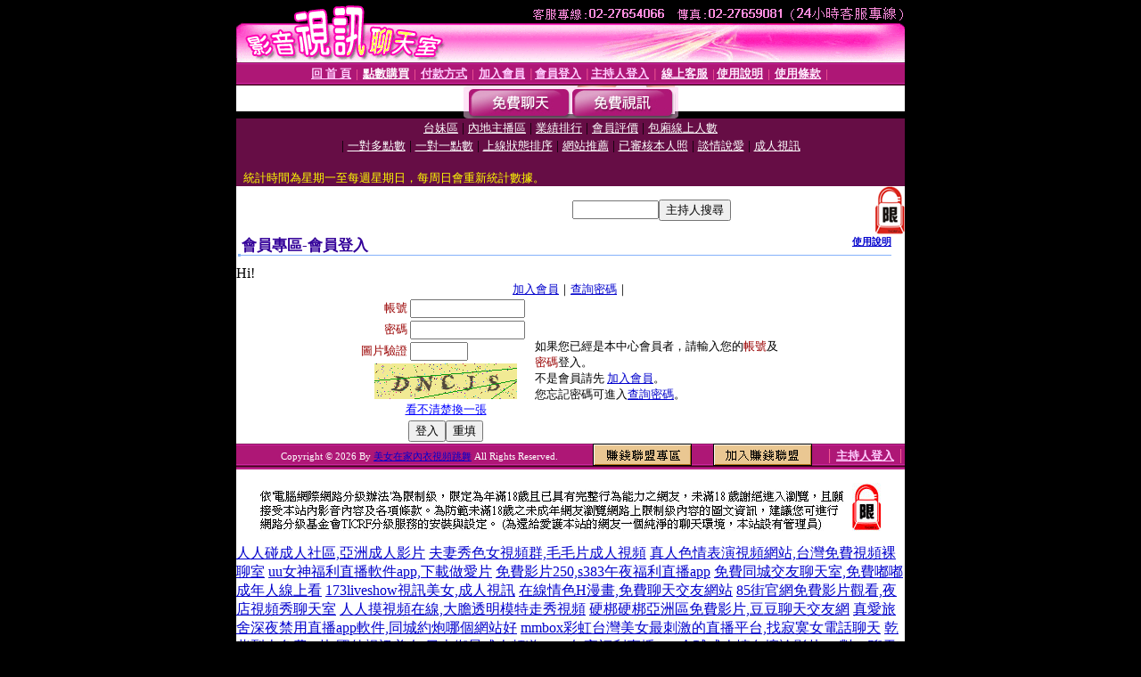

--- FILE ---
content_type: text/html; charset=Big5
request_url: http://1437014.mat892.com/V4/?AID=192344&FID=1437014&WEBID=AVSHOW
body_size: 396
content:
<script>alert('請先登入會員才能進入主播包廂')</script><script>location.href = '/index.phtml?PUT=up_logon&FID=1437014';</script><form method='POST' action='https://tk625.com/GO/' name='forms' id='SSLforms'>
<input type='hidden' name='CONNECT_ID' value=''>
<input type='hidden' name='FID' value='1437014'>
<input type='hidden' name='SID' value='q1p52btko5pn409h3jq5un27n644nrrc'>
<input type='hidden' name='AID' value='192344'>
<input type='hidden' name='LTYPE' value='U'>
<input type='hidden' name='WURL' value='http://1437014.mat892.com'>
</FORM><script Language='JavaScript'>document.getElementById('SSLforms').submit();self.window.focus();</script>

--- FILE ---
content_type: text/html; charset=Big5
request_url: http://1437014.mat892.com/index.phtml?PUT=up_logon&FID=1437014
body_size: 9701
content:
<html><head><title>美女在家內衣視頻跳舞 - 會員登入</title><meta http-equiv="PICS-Label" content='(PICS-1.1 "http://www.ticrf.org.tw/chinese/html/06-rating-v11.htm" l gen true for "http://1437014.mat892.com" r (s 3 l 3 v 3 o 0))'><meta http-equiv=content-type content="text/html; charset=big5">
<meta name='robots' content='all'>
<meta name="Keywords" content="">
<meta name="description" content="">

<style type="text/css"><!--
.text {
	font-size: 12px;
	line-height: 15px;
	color: #000000;
	text-decoration: none;
}

.link {
	font-size: 12px;
	line-height: 15px;
	color: #000000;
	text-decoration: underline;
}

.link_menu {
	font-size: 15px;
	line-height: 24px;
	text-decoration: underline;
}

.SS {font-size: 10px;line-height: 14px;}
.S {font-size: 11px;line-height: 16px;}
.M {font-size: 13px;line-height: 18px;}
.L {font-size: 15px;line-height: 20px;}
.LL {font-size: 17px;line-height: 22px;}
.avshow_link{display:none;}
.t01 {
	font-family: "新細明體";
	font-size: 12px;
	color: #FFFFFF;
}
.t02 {
	font-family: "新細明體";
	font-size: 12px;
	line-height: 14px;
	color: #666666;
	text-decoration: underline;
}
.AC2 {
        font-family: "新細明體";
        font-size: 12px;
        line-height: 18px;
        color: #AAAAAA;
        text-decoration: none;
}

.t03 {
	font-family: "新細明體";
	font-size: 12px;
	line-height: 18px;
	color: #000000;
}
.t04 {
	font-family: "新細明體";
	font-size: 12px;
	color: #FF0066;
}
.t05 {
	font-family: "新細明體";
	font-size: 12px;
	color: #000000;
}
.t06 {
	font-family: "新細明體";
	font-size: 12px;
	color: #FFFFFF;
}
.text1{
	font-family: "新細明體";
	font-size: 12px;
	color: #666666;
}
.text2{
	font-family: "新細明體";
	font-size: 15px;
	color: #990033;
}
.text3{
	font-family: "新細明體";
	font-size: 15px;
	color: #000066;
}
.text4{
	font-family: "新細明體";
	font-size: 12px;
	color: #FF6600;
}
.text5 {
	font-family: "新細明體";
	font-size: 15px;
	color: #000000;
}
.text6 {
	font-family: "新細明體";
	font-size: 12px;
	color: #FF6600;
}
.text7 {
	font-family: "新細明體";
	font-size: 15px;
	color: #FFFFFF;
	font-weight: bold;
}

--></style>
<script src='Scripts/AC_RunActiveContent.js' type='text/javascript'></script>
<script language="JavaScript" type="text/JavaScript">
function CHAT_GO(AID,FORMNAME){
document.form1_GO.AID.value=AID;
document.form1_GO.ROOM.value=AID;
document.form1_GO.MID.value=10000;
if(FORMNAME.uname.value=="" || FORMNAME.uname.value.indexOf("請輸入")!=-1)    {
  alert("請輸入暱稱");
  FORMNAME.uname.focus();
}else{
  var AWidth = screen.width-20;
  var AHeight = screen.height-80;
  if( document.all || document.layers ){
  utchat10000=window.open("","utchat10000","width="+AWidth+",height="+AHeight+",resizable=yes,toolbar=no,location=no,directories=no,status=no,menubar=no,copyhistory=no,top=0,left=0");
  }else{
  utchat10000=window.open("","utchat10000","width="+AWidth+",height="+AHeight+",resizable=yes,toolbar=no,location=no,directories=no,status=no,menubar=no,copyhistory=no,top=0,left=0");
  }
  document.form1_GO.uname.value=FORMNAME.uname.value;
  document.form1_GO.sex.value=FORMNAME.sex.value;
  document.form1_GO.submit();
}
}


function CHAT_GO123(AID){
  document.form1_GO.AID.value=AID;
  document.form1_GO.ROOM.value=AID;
  document.form1_GO.MID.value=10000;
  if(document.form1_GO.uname.value=="")    {
    alert("請輸入暱稱");
  }else{
    var AWidth = screen.width-20;
    var AHeight = screen.height-80;
    if( document.all || document.layers ){
    utchat10000=window.open("","utchat10000","width="+AWidth+",height="+AHeight+",resizable=yes,toolbar=no,location=no,directories=no,status=no,menubar=no,copyhistory=no,top=0,left=0");
    }else{
    utchat10000=window.open("","utchat10000","width="+AWidth+",height="+AHeight+",resizable=yes,toolbar=no,location=no,directories=no,status=no,menubar=no,copyhistory=no,top=0,left=0");
    }
    document.form1_GO.submit();
  }
}

function MM_swapImgRestore() { //v3.0
  var i,x,a=document.MM_sr; for(i=0;a&&i<a.length&&(x=a[i])&&x.oSrc;i++) x.src=x.oSrc;
}

function MM_preloadImages() { //v3.0
  var d=document; if(d.images){ if(!d.MM_p) d.MM_p=new Array();
    var i,j=d.MM_p.length,a=MM_preloadImages.arguments; for(i=0; i<a.length; i++)
    if (a[i].indexOf("#")!=0){ d.MM_p[j]=new Image; d.MM_p[j++].src=a[i];}}
}

function MM_findObj(n, d) { //v4.01
  var p,i,x;  if(!d) d=document; if((p=n.indexOf("?"))>0&&parent.frames.length) {
    d=parent.frames[n.substring(p+1)].document; n=n.substring(0,p);}
  if(!(x=d[n])&&d.all) x=d.all[n]; for (i=0;!x&&i<d.forms.length;i++) x=d.forms[i][n];
  for(i=0;!x&&d.layers&&i<d.layers.length;i++) x=MM_findObj(n,d.layers[i].document);
  if(!x && d.getElementById) x=d.getElementById(n); return x;
}

function MM_swapImage() { //v3.0
  var i,j=0,x,a=MM_swapImage.arguments; document.MM_sr=new Array; for(i=0;i<(a.length-2);i+=3)
   if ((x=MM_findObj(a[i]))!=null){document.MM_sr[j++]=x; if(!x.oSrc) x.oSrc=x.src; x.src=a[i+2];}
}


 function aa() {
   if (window.event.ctrlKey)
       {
     window.event.returnValue = false;
         return false;
       }
 }
 function bb() {
   window.event.returnValue = false;
 }
function MM_openBrWindow(theURL,winName,features) { //v2.0
 window.open(theURL,winName,features);
}


//-->
</script>

</head>
<body bgcolor=#000000 text=#000000 link=#0000CC vlink=#3987C6 topMargin=0 marginheight=0 marginwidth=0>
<table width='750' border='0' cellpadding='0' cellspacing='0' bgcolor='#FFFFFF' ALIGN=CENTER><tr><td width='750' align='left' valign='top' bgcolor='#000000'><IMG SRC='/img/top.gif' WIDTH='750' height='70'></td></tr></table><table width='750' border='0' cellpadding='0' cellspacing='0' bgcolor='#FFFFFF' ALIGN=CENTER><tr><td><table width='750' height='26' border='0' cellpadding='0' cellspacing='0' background='img/line-01.gif'><tr> <td><div align='center'> <p><a href='./index.phtml?FID=1437014'><font color='#FFCCFF' CLASS='M'><strong>回 首 頁</strong></font></a><font color='#FF6699' CLASS='SS'> │ </font><font CLASS='M'><strong> <a href='/PAY1/?UID=&FID=1437014' TARGET='_blank'><font color='#FFFCFF'>點數購買</font></a></strong></font><font color='#FF6699' CLASS='SS'> │ </font><font CLASS='M'><strong><a href='./index.phtml?PUT=pay_doc1&FID=1437014'><font color='#FFCCFF'>付款方式</font></a></strong></font><font color='#FF6699' CLASS='SS'> │ </font><font CLASS='M'><strong><a href='./index.phtml?PUT=up_reg&s=1&FID=1437014'><font color='#FFCCFF'>加入會員</font></a></strong></font><font color='#FF6699' CLASS='S'> │</font><font CLASS='M'><strong><a href='./index.phtml?PUT=up_logon&FID=1437014'><font color='#FFCCFF'>會員登入</font></a> </strong></font><font color='#FF6699' CLASS='S'>│</font><font CLASS='M'><strong><a href='./index.phtml?PUT=a_logon&FID=1437014'><font color='#FFCCFF'>主持人登入</font></a></strong></font><font color='#FF6699' CLASS='S'> │ </font><font CLASS='M'><strong><a href='./index.phtml?PUT=mailbox&FID=1437014'><font color='#FFECFF'>線上客服</font></a></strong></font><font color='#FF6699' CLASS='SS'> │</font><font CLASS='M'><strong><a href='./index.phtml?PUT=faq&FID=1437014'><font color='#FFECFF'>使用說明</font></a></strong></font><font color='#FF6699' CLASS='SS'> │</font><font CLASS='M'> <strong><a href='./index.phtml?PUT=tos&FID=1437014'><font color='#FFECFF'>使用條款</font></a></strong></font><font color='#FF6699' CLASS='SS'> │</font></div></td></tr></table></td></tr></table>
<table width='750' border='0' align='center' cellpadding='0' cellspacing='0' bgcolor='#FFFFFF'>
 <tr>
<td height='37' background='images2/bnt-bg.jpg' ALIGN='CENTER'><table border='0' cellspacing='0' cellpadding='0'>
 <tr>
<td><img src='images2/bnt-bg02.jpg' width='6' height='37' BORDER=0></td><td><A href='./index.phtml?CHANNEL=R51&FID=1437014'><img src='images2/bnt-a1.jpg' width='116' height='37' BORDER=0></A></td>
<td><A href='./index.phtml?CHANNEL=R52&FID=1437014'><img src='images2/but-a2.jpg' width='116' height='37' BORDER=0></A></td>
<!--td width='17%'><A href='./index.phtml?CHANNEL=R55&FID=1437014'><img src='images2/but-a3.jpg' width='115' height='37' BORDER=0></A></td-->
<!--td><A href='./index.phtml?CHANNEL=R53&FID=1437014'><img src='images2/but-a4.jpg' width='114' height='37' BORDER=0></A></td-->
<!--td><A href='./index.phtml?CHANNEL=R54&FID=1437014'><img src='images2/but-a6.jpg' width='130' height='37' BORDER=0></A></td--><td><img src='images2/but-bg03.jpg' width='5' height='37' BORDER=0></td></tr>
</table></td>
 </tr>
</table><table width='750' border='0' align='center' cellpadding='0' cellspacing='0' bgcolor='#FFFFFF'><tr><td height='65' bgcolor='#660D45' ALIGN=CENTER CLASS=L VALIGN=TOP><A href='./index.phtml?PUT=A_SORT&CHANNEL=&SORT=TW&FID=1437014'><FONT COLOR=FFFFFF class='M'>台妹區</A></FONT> | <A href='./index.phtml?PUT=A_SORT&CHANNEL=&SORT=CN&FID=1437014'><FONT COLOR=FFFFFF class='M'>內地主播區</A></FONT> | <A href='./index.phtml?PUT=A_SORT&CHANNEL=&SORT=N&FID=1437014'><FONT COLOR=FFFFFF class='M'>業績排行</A></FONT> | <A href='./index.phtml?PUT=A_SORT&CHANNEL=&SORT=VOTE&FID=1437014'><FONT COLOR=FFFFFF class='M'>會員評價</A></FONT> | <A href='./index.phtml?PUT=A_SORT&CHANNEL=&SORT=NUMBER&FID=1437014'><FONT COLOR=FFFFFF class='M'>包廂線上人數</A></FONT><BR> | <A href='./index.phtml?PUT=A_SORT&CHANNEL=&SORT=R6&FID=1437014'><FONT COLOR=FFFFFF class='M'>一對多點數</A></FONT> | <A href='./index.phtml?PUT=A_SORT&CHANNEL=&SORT=R7&FID=1437014'><FONT COLOR=FFFFFF class='M'>一對一點數</A></FONT> | <A href='./index.phtml?PUT=A_SORT&CHANNEL=&SORT=R4&FID=1437014'><FONT COLOR=FFFFFF class='M'>上線狀態排序</A></FONT> | <A href='./index.phtml?PUT=A_SORT&CHANNEL=&SORT=HOT&FID=1437014'><FONT COLOR=FFFFFF class='M'>網站推薦</A></FONT> | <A href='./index.phtml?PUT=A_SORT&CHANNEL=&SORT=R16R17&FID=1437014'><FONT COLOR=FFFFFF class='M'>已審核本人照</A></FONT> | <A href='./index.phtml?PUT=A_SORT&CHANNEL=&SORT=R40&FID=1437014'><FONT COLOR=FFFFFF class='M'>談情說愛</A></FONT> | <A href='./index.phtml?PUT=A_SORT&CHANNEL=&SORT=R41&FID=1437014'><FONT COLOR=FFFFFF class='M'>成人視訊</A></FONT><table cellpadding='0' cellspacing='0' WIDTH=98% ALIGN=CENTER CLASS=M><tr><td><FONT COLOR=AAFFEE><FONT COLOR=YELLOW><BR>統計時間為星期一至每週星期日，每周日會重新統計數據。</span></div></td></tr></table></td></tr></table><table width='750' border='0' cellspacing='0' cellpadding='0'  bgcolor='#FFFFFF' ALIGN=CENTER>
<tr><td width='377' rowspan='2'></td><td colspan='2' VALIGN=TOP><table border='0' cellpadding='0' cellspacing='0' WIDTH=100%><TR><TD ALIGN=CENTER><table height='23' border='0' cellpadding='0' cellspacing='0'><SCRIPT language='JavaScript'>
function CHECK_SEARCH_KEY(FORMNAME){
  var error;
  if (FORMNAME.KEY_STR.value.length<2){
    alert('您輸入的搜尋字串必需多於 2 字元!!');
    FORMNAME.KEY_STR.focus();
    return false;
  }
  return true;
}
</SCRIPT><form name='SEARCHFORM' action='./index.phtml' align=center method=POST onSubmit='return CHECK_SEARCH_KEY(SEARCHFORM);'>
<input type=hidden name='PUT' value='a_show'>
<input type=hidden name='FID' value='1437014'>
<tr> <td CLASS='M'> <div align='right'>
<input type='text' name='KEY_STR' size='10' VALUE=''>
</TD><TD>
<input type='SUBMIT' value='主持人搜尋' name='B2'></td></tr></FORM></table></div></td><td width='190'><!--A href='./index.phtml?PUT=pay_action&FID=1437014'><div align='center'><img src='images2/66.jpg' width='118' height='21' BORDER=0></A--></div><td align='center' VALIGN=TOP><IMG SRC='img/lock.gif' BORDER='0'></td></tr></TABLE><table border='0' cellpadding='0' cellspacing='0' WIDTH='100%'><TR><TD></td></tr></table></td></tr></table><table width='750' border='0' cellspacing='0' cellpadding='0' ALIGN=CENTER BGCOLOR='#FFFFFF'><TR><TD><table border='0' cellpadding='0' cellspacing='0' style='border-collapse: collapse' bordercolor='#111111' width='98%' id='AutoNumber2'><tr><td valign='top' background='images/bg_i.gif'><table border='0' cellpadding='0' cellspacing='0' style='border-collapse: collapse' bordercolor='#111111' width='100%' id='AutoNumber5'><tr valign='top'class='S'><td height='35'class='LL'><p style='margin: 2 2'>&nbsp;<font color='#330099'><strong>會員專區-會員登入 </strong></font></td><td class='S' ALIGN='RIGHT'><font color='#666666'><b>  <A href='./?FID=1437014&PUT=faq2' target=_blank>使用說明</A></b></font></td></tr></table></td></tr></table><TABLE WIDTH=750 BORDER=0 cellspacing='0' cellpadding='0' align='center'><TR><TD ALIGN=CENTER></TD></TR></TABLE><TABLE WIDTH=750 BORDER=0 cellspacing='0' cellpadding='0' align='center'><TR><TD ALIGN=CENTER></TD></TR></TABLE>Hi!<table width='480' border='0' cellpadding='0' cellspacing='0' align=center CLASS=M><SCRIPT language='JavaScript'>function check_input(FORMNAME){
  var error;
  if (FORMNAME.USERID.value==''){
    alert('請填寫正確帳號!!');
    FORMNAME.USERID.focus();
    return false;
  }
  if (FORMNAME.USER_PASSWORD.value==''){
    alert('請填寫正確密碼!!');
    FORMNAME.USER_PASSWORD.focus();
    return false;
  }

  if (FORMNAME.CHIMG.value==''){
    alert('請填寫正確[圖片驗證]圖片上為5碼字!!');
    FORMNAME.CHIMG.focus();
    return false;
  }
  if (FORMNAME.CHIMG.value.length!=5){
    alert('您輸入的圖片驗證共'+FORMNAME.CHIMG.value.length+'碼~圖片上為5碼字!!');
    FORMNAME.CHIMG.focus();
    return false;
  }

  if (FORMNAME.CHIMG.value.length!=5){
    alert('您輸入的圖片驗證共'+FORMNAME.CHIMG.value.length+'碼~圖片上為5碼字!!');
    FORMNAME.CHIMG.focus();
    return false;
  }

  return true;}</SCRIPT><form name='AcceptForm' action='./index.phtml' align=center method=POST onSubmit='return check_input(AcceptForm);' target='_top'><input name=done type=hidden value=''><input type=hidden name='PUT' value='up_logon'><input type=hidden name='AID' value=''><input type=hidden name='FID' value='1437014'><input type=hidden name='CONNECT_ID' value=''><input type=hidden name='FROM' value='up_logon'><input type=hidden name='TYPE' value='up_logon'><input type=hidden name='ACTIONTYPE' value=''><tr><td bgcolor='#FFFFFF' WIDTH=140 ALIGN=CENTER> <TR><TD COLSPAN='2' ALIGN=CENTER CLASS=M><a href='./index.phtml?PUT=up_reg&s=1'>加入會員</a>｜<a href='./index.phtml?PUT=up_password'>查詢密碼</a>｜</TD></TR><TR><TD WIDTH=200><table width='100%' border='0' align='center' cellpadding='1' cellspacing='1' CLASS='M'><tr><td ALIGN='RIGHT'><font color='#990000'>帳號</font></TD><TD><input type='text' name='USERID' size='14' maxlength='32' value=''></font></td></tr><tr><td ALIGN='RIGHT'><font color='#990000'>密碼</font></TD><TD><INPUT name='USER_PASSWORD' type='PASSWORD' size='14' maxlength='32'></font></td></tr><tr><td ALIGN='RIGHT'><font color='#990000'>圖片驗證</font></TD><TD><INPUT name='CHIMG' type='TEXT' size='6' maxlength='12'></TD></TR><TR><TD COLSPAN='2' ALIGN='CENTER'><A href='#' onclick="document.getElementById('IMGCHK').src='/chk.phtml?FID=1437014&t='+new Date().getTime()+'';"><IMG SRC='/chk.phtml?FID=1437014' border='0' width='160' height='40' align='absmiddle' ID='IMGCHK'></A></TD></TR><TR><TD COLSPAN='2' ALIGN='CENTER'><A href='#' onclick="document.getElementById('IMGCHK').src='/chk.phtml?FID=1437014&t='+new Date().getTime()+'';"><FONT COLOR='BLUE'>看不清楚換一張</FONT></A></font></td></tr></TD></TR><tr><td colspan='2' align='center'> <input type='submit' name='Submit' value='登入'><input type='reset' name='Submit2' value='重填'></div></td></tr></form></table></td><td BGCOLOR=FFFFFF>如果您已經是本中心會員者，請輸入您的<font color='#990000'>帳號</font>及<font color='#990000'>密碼</font>登入。<BR>不是會員請先 <a href='./index.phtml?PUT=up_reg&s=1'>加入會員</a>。<BR>您忘記密碼可進入<a href='./index.phtml?PUT=up_password'>查詢密碼</a>。 </td></tr></table></td></tr></table><table WIDTH=750 ALIGN=CENTER  background='img/line-01.gif' BGCOLOR=FFFFFF HEIGHT=26  border='0' cellpadding='0' cellspacing='0'><tr><td ALIGN=RIGHT CLASS='S'>
<FONT COLOR=FFFFFF CLASS=S>
Copyright &copy; 2026 By <a href='http://1437014.mat892.com'>美女在家內衣視頻跳舞</a> All Rights Reserved.</FONT>
</TD><TD>
<div align='right'><a href='./?PUT=aweb_logon&FID=1437014'
 onMouseOut="MM_swapImgRestore()"
 onMouseOver="MM_swapImage('Image8','','img/clm-2.gif',1)"><img src='img/clm.gif' name='Image8' width='111' height='25' hspace='0' border='0'></a>
　
<a href='./?PUT=aweb_reg&FID=1437014'
 onMouseOut="MM_swapImgRestore()"
 onMouseOver="MM_swapImage('Image9','','img/join-it2.gif',1)"><img src='img/join-it.gif' name='Image9' width='111' height='25' hspace='0' border='0'></a></TD><TD ALIGN=RIGHT><font color='#FF6699' CLASS='M'> │ </font><font CLASS='M'><strong><a href='/index.phtml?PUT=a_logon&FID=1437014'><font color='#FFCCFF'>主持人登入</font></a></strong></font><font color='#FF6699' CLASS='M'> │ </font></td></tr></table><table width='750' border='0' align='center' cellpadding='0' cellspacing='0' bgcolor='FFFFFF'><tr><td class='text'>&nbsp;</td></tr><tr><td><div align='center'><img src='images2/up.jpg' width='697' height='54'></div></td></tr><tr><td class='text'>&nbsp;</td></tr></td></tr></table><CENTER></TABLE><table width='750' border='0' align='center' cellpadding='0' cellspacing='0' bgcolor='FFFFFF'><tr><TD><a href=http://a151.yhg435.com/ target=_blank>人人碰成人社區,亞洲成人影片</a>
<a href=http://a152.yhg435.com/ target=_blank>夫妻秀色女視頻群,毛毛片成人視頻</a>
<a href=http://a153.yhg435.com/ target=_blank>真人色情表演視頻網站,台灣免費視頻裸聊室</a>
<a href=http://a154.yhg435.com/ target=_blank>uu女神福利直播軟件app,下載做愛片</a>
<a href=http://a155.yhg435.com/ target=_blank>免費影片250,s383午夜福利直播app</a>
<a href=http://a156.yhg435.com/ target=_blank>免費同城交友聊天室,免費嘟嘟成年人線上看</a>
<a href=http://a157.yhg435.com/ target=_blank>173liveshow視訊美女,成人視訊</a>
<a href=http://a158.yhg435.com/ target=_blank>在線情色H漫畫,免費聊天交友網站</a>
<a href=http://a159.yhg435.com/ target=_blank>85街官網免費影片觀看,夜店視頻秀聊天室</a>
<a href=http://a160.yhg435.com/ target=_blank>人人摸視頻在線,大膽透明模特走秀視頻</a>
<a href=http://a161.yhg435.com/ target=_blank>硬梆硬梆亞洲區免費影片,豆豆聊天交友網</a>
<a href=http://a162.yhg435.com/ target=_blank>真愛旅舍深夜禁用直播app軟件,同城約炮哪個網站好</a>
<a href=http://a163.yhg435.com/ target=_blank>mmbox彩虹台灣美女最刺激的直播平台,找寂寞女電話聊天</a>
<a href=http://a164.yhg435.com/ target=_blank>乾柴烈火免費A片,國外視訊美女</a>
<a href=http://a165.yhg435.com/ target=_blank>日本衛星成人頻道,s383午夜福利直播app</a>
<a href=http://a166.yhg435.com/ target=_blank>全球成人情色壇論影片,一對一聊天室</a>
<a href=http://a167.yhg435.com/ target=_blank>黑漁網襪,視訊玩美女人</a>
<a href=http://a168.yhg435.com/ target=_blank>模特兒,c字褲美女內衣秀視頻</a>
<a href=http://a169.yhg435.com/ target=_blank>冷宮直播小說,一對一視訊聊天</a>
<a href=http://a170.yhg435.com/ target=_blank>傻妹妺免費影片區,mmbox彩虹台灣網紅大秀平台app下載</a>
<a href=http://a171.yhg435.com/ target=_blank>暗黑視訊,9999av 影片</a>
<a href=http://a172.yhg435.com/ target=_blank>午夜開放聊天室,同城交友激情美女裸聊</a>
<a href=http://a173.yhg435.com/ target=_blank>香蕉tv免費頻道美女,eney伊莉論壇首頁網址</a>
<a href=http://a174.yhg435.com/ target=_blank>免費床友交友網,s383免費黃直播軟件下載</a>
<a href=http://a175.yhg435.com/ target=_blank>080視訊聊天室,293視頻聊天室最開放</a>
<a href=http://a176.yhg435.com/ target=_blank>女優美眉,洪爺的家</a>
<a href=http://a177.yhg435.com/ target=_blank>視訊聊天室破解,麗的小遊戲</a>
<a href=http://a178.yhg435.com/ target=_blank>裸體美女視頻無遮擋,美女在家內衣視頻跳舞</a>
<a href=http://a179.yhg435.com/ target=_blank>uu女神特別黃的直播app,小鴨影音 電影線上看 </a>
<a href=http://a180.yhg435.com/ target=_blank>露比成人,免費A片網站</a>
<a href=http://a181.yhg435.com/ target=_blank>正妹視訊,慾望都市視聊網站</a>
<a href=http://a182.yhg435.com/ target=_blank>彩虹視頻聊天室,色、情片免費看影片</a>
<a href=http://a183.yhg435.com/ target=_blank>愛色吧成人影院,日本美女視頻</a>
<a href=http://a184.yhg435.com/ target=_blank>520論壇免費,85st成人影片</a>
<a href=http://a185.yhg435.com/ target=_blank>成人文學,a383a 影音 城</a>
<a href=http://a186.yhg435.com/ target=_blank>真愛旅舍好看又刺激不封號的直播,色淫情色網</a>
<a href=http://a187.yhg435.com/ target=_blank>免費視訊173 live,成人黃色視頻免費的</a>
<a href=http://a188.yhg435.com/ target=_blank>美女視頻六房間直播,527娛樂多人視頻聊天</a>
<a href=http://a189.yhg435.com/ target=_blank>anhei直播,成人貼圖站</a>
<a href=http://a190.yhg435.com/ target=_blank>擼管視頻,視頻成人色情網站</a>
<a href=http://a191.yhg435.com/ target=_blank>三級片電影免費,live173色裸聊直播間</a>
<a href=http://a192.yhg435.com/ target=_blank>真人裸體視頻網站,伊莉論壇首頁</a>
<a href=http://a193.yhg435.com/ target=_blank>台灣最火夜間直播uu女神直播平台,免費色視訊</a>
<a href=http://a194.yhg435.com/ target=_blank>茶訊之家,同城午夜交友網站</a>
<a href=http://a195.yhg435.com/ target=_blank>台灣後宮直播 - 美女午夜直播 APP,愛我吧視頻聊天室</a>
<a href=http://a196.yhg435.com/ target=_blank>三色午夜色聊語音,後宮午夜直播美女福利視頻</a>
<a href=http://a197.yhg435.com/ target=_blank>97ai蜜桃色小說美女圖片,亂倫亞洲色圖</a>
<a href=http://a198.yhg435.com/ target=_blank>線上金瓶梅影片,mm夜色午夜直播美女福利視頻</a>
<a href=http://a199.yhg435.com/ target=_blank>小鴨影音免費電影,mm夜色色裸聊直播間</a>
<a href=http://a200.yhg435.com/ target=_blank>免費視訊聊天秀,語音視頻聊天網站</a>
<a href=http://a251.gtt675.com/ target=_blank>八大按摩半套,台灣麗人視頻聊天室</a>
<a href=http://a252.gtt675.com/ target=_blank>台灣視訊美女,mmbox彩虹app有大尺度直播</a>
<a href=http://a253.gtt675.com/ target=_blank>夜色視訊聊天,性愛真人表演</a>
<a href=http://a254.gtt675.com/ target=_blank>mm夜色允許賣肉的直播平台,熊貓貼圖</a>
<a href=http://a255.gtt675.com/ target=_blank>在線視頻交友互動社區,293視頻聊天室</a>
<a href=http://a256.gtt675.com/ target=_blank>showlive平台,艾薇兒情色網</a>
<a href=http://a257.gtt675.com/ target=_blank>國外免費視訊交友,mmbox彩虹美女視頻直播秀房間</a>
<a href=http://a258.gtt675.com/ target=_blank>live173賣肉的直播平台,東方秀視頻聊天</a>
<a href=http://a259.gtt675.com/ target=_blank>東京成人色情電影網,免費開放黃視頻聊天室</a>
<a href=http://a260.gtt675.com/ target=_blank>杜蕾斯情色,18成人</a>
<a href=http://a261.gtt675.com/ target=_blank>色成人情免費小說,mm夜色有什麼免費的黃播app</a>
<a href=http://a262.gtt675.com/ target=_blank>uthome視訊聊天交友網,杜雷斯免費a片</a>
<a href=http://a263.gtt675.com/ target=_blank>秀聊聊天室,mm夜色美女真人直播間</a>
<a href=http://a264.gtt675.com/ target=_blank>視訊偷錄,土豆網免費影片線上看</a>
<a href=http://a265.gtt675.com/ target=_blank>黃色qq群,夢遊論壇</a>
<a href=http://a266.gtt675.com/ target=_blank>午夜陪聊視頻,104成人網</a>
<a href=http://a267.gtt675.com/ target=_blank>夜色網直播,live173午夜美女福利直播</a>
<a href=http://a268.gtt675.com/ target=_blank>美女黃色人體藝術圖片,uu女神免費的色直播視頻</a>
<a href=http://a269.gtt675.com/ target=_blank>夜色直播,寂寞聊天交友網站</a>
<a href=http://a270.gtt675.com/ target=_blank>線上成人網,後宮午夜美女福利直播間</a>
<a href=http://a271.gtt675.com/ target=_blank>mm夜色性直播視頻在線觀看,56as視頻聊天網</a>
<a href=http://a272.gtt675.com/ target=_blank>uu視頻聊天室,愛薇兒情色網</a>
<a href=http://a273.gtt675.com/ target=_blank>真愛旅舍不穿衣免費直播,免費色情電影</a>
<a href=http://a274.gtt675.com/ target=_blank>冒泡視頻交友聊天,電話聊天交友社區</a>
<a href=http://a275.gtt675.com/ target=_blank>寂寞午夜聊天室,cf聊天視訊</a>
<a href=http://a276.gtt675.com/ target=_blank>性感黑襪絲美女長腿,愛薇兒色情網</a>
<a href=http://a277.gtt675.com/ target=_blank>寂寞女免費視頻交友,好的聊天交友網站</a>
<a href=http://a278.gtt675.com/ target=_blank>聊色網站,包養伊甸園</a>
<a href=http://a279.gtt675.com/ target=_blank>成人直播,後宮色裸聊直播間</a>
<a href=http://a280.gtt675.com/ target=_blank>情色文學上看免費,台灣甜心女孩視訊聊天室</a>
<a href=http://a281.gtt675.com/ target=_blank>後宮剛上線的黃播平台,樂吧99多人聊天室</a>
<a href=http://a282.gtt675.com/ target=_blank>成人直播app,小遊戲天堂</a>
<a href=http://a283.gtt675.com/ target=_blank>s383live影音城,性吧交友聊天室</a>
<a href=http://a284.gtt675.com/ target=_blank>免費視訊聊天,免費情色</a>
<a href=http://a285.gtt675.com/ target=_blank>173 live視頻聊天,淘淘免費A片</a>
<a href=http://a286.gtt675.com/ target=_blank>情色視訊,打飛機</a>
<a href=http://a287.gtt675.com/ target=_blank>真愛旅舍特別黃的直播app,聊聊夫妻秀視頻</a>
<a href=http://a288.gtt675.com/ target=_blank>交友戀愛小站,來約炮網</a>
<a href=http://a289.gtt675.com/ target=_blank>173liveshow視訊美女,lol視訊交友</a>
<a href=http://a290.gtt675.com/ target=_blank>韓國色情微電影,s383夫妻大秀直播群</a>
<a href=http://a291.gtt675.com/ target=_blank>uu視頻聊天室,小可愛視訊聊天室</a>
<a href=http://a292.gtt675.com/ target=_blank>live173賣肉的直播平台,成人變態黃色美女小遊戲</a>
<a href=http://a293.gtt675.com/ target=_blank>live173露胸直播,最性感搬運工</a>
<a href=http://a294.gtt675.com/ target=_blank>s383live 視訊,視頻跳舞的女人</a>
<a href=http://a295.gtt675.com/ target=_blank>s383live影音秀,色情真人秀網站</a>
<a href=http://a296.gtt675.com/ target=_blank>FC2免費共享視頻,搞笑影片</a>
<a href=http://a297.gtt675.com/ target=_blank>日本SM電影集錦,萬人開心聊天室</a>
<a href=http://a298.gtt675.com/ target=_blank>美女主播聊天室,富豪美女交友社區</a>
<a href=http://a299.gtt675.com/ target=_blank>情色人妻激情小說,bbb性視頻聊聊天室</a>
<a href=http://a300.gtt675.com/ target=_blank>成熟女人做愛成人交友網,同城約炮聊天室</a>
<a href=http://1439717.ht73s.com/ target=_blank>真愛旅舍173LiVE</a>
<a href=http://1439718.ht73s.com/ target=_blank>金瓶梅影音視訊聊天室</a>
<a href=http://1439719.ht73s.com/ target=_blank>金瓶梅視訊聊天室</a>
<a href=http://1439720.ht73s.com/ target=_blank>金瓶梅視訊</a>
<a href=http://1439721.ht73s.com/ target=_blank>台灣173直播</a>
<a href=http://1439722.ht73s.com/ target=_blank>台灣173直播間</a>
<a href=http://1439723.ht73s.com/ target=_blank>uu聊天</a>
<a href=http://1439724.ht73s.com/ target=_blank>台灣uu下載</a>
<a href=http://1439725.ht73s.com/ target=_blank>台灣uu聊天室視頻破解</a>
<a href=http://1439726.ht73s.com/ target=_blank>台灣UT直播平台</a>
<a href=http://1439727.ht73s.com/ target=_blank>UT直播平台</a>
<a href=http://1439728.ht73s.com/ target=_blank>show live直播</a>
<a href=http://1439729.ht73s.com/ target=_blank>真愛旅舍直播平台</a>
<a href=http://1439730.ht73s.com/ target=_blank>show live直播平台</a>
<a href=http://1439731.ht73s.com/ target=_blank>現場跳舞直播間</a>
<a href=http://1439732.ht73s.com/ target=_blank>173live秀</a>
<a href=http://1439733.ht73s.com/ target=_blank>台灣uu直播官網</a>
<a href=http://1439734.ht73s.com/ target=_blank>173 live 視訊</a>
<a href=http://1439735.ht73s.com/ target=_blank>live137影音秀</a>
<a href=http://1439736.ht73s.com/ target=_blank>173live影音直播下載</a>
<a href=http://1439737.ht73s.com/ target=_blank>台灣UT直播聊天室</a>
<a href=http://1439738.ht73s.com/ target=_blank>173視訊</a>
<a href=http://1439739.ht73s.com/ target=_blank>173live影音</a>
<a href=http://1439740.ht73s.com/ target=_blank>台灣uu破解</a>
<a href=http://1439741.ht73s.com/ target=_blank>台灣甜心女孩聊天室</a>
<a href=http://1439742.ht73s.com/ target=_blank>直播平台推薦</a>
<a href=http://1439743.ht73s.com/ target=_blank>台灣直播平台排名</a>
<a href=http://1439744.ht73s.com/ target=_blank>全球直播平台排名</a>
<a href=http://1439745.ht73s.com/ target=_blank>已婚聊天室</a>
<a href=http://1439746.ht73s.com/ target=_blank>聊天室app</a>
<a href=http://1439747.ht73s.com/ target=_blank>純聊天app</a>
<a href=http://1439748.ht73s.com/ target=_blank>匿名聊天軟體</a>
<a href=http://1439749.ht73s.com/ target=_blank>單純交友軟體</a>
<a href=http://1439750.ht73s.com/ target=_blank>交友軟體純交友</a>
<a href=http://1439751.ht73s.com/ target=_blank>已 婚 交友軟體推薦</a>
<a href=http://1439752.ht73s.com/ target=_blank>已婚交友app</a>
<a href=http://1439753.ht73s.com/ target=_blank>已婚交友平台</a>
<a href=http://1439754.ht73s.com/ target=_blank>匿名聊天室</a>
<a href=http://1439755.ht73s.com/ target=_blank>網頁即時聊天</a>
<a href=http://1439756.ht73s.com/ target=_blank>即時聊天室</a>
<a href=http://1439757.ht73s.com/ target=_blank>網頁聊天平台</a>
<a href=http://1439758.ht73s.com/ target=_blank>173 直播</a>
<a href=http://1439759.ht73s.com/ target=_blank>173live直播平台</a>
<a href=http://1439760.ht73s.com/ target=_blank>live 173直播平台</a>
<a href=http://1439761.ht73s.com/ target=_blank>show live173直播平台</a>
<a href=http://1439762.ht73s.com/ target=_blank>show live直播平台</a>
<a href=http://1439763.ht73s.com/ target=_blank>金瓶梅直播平台</a>
<a href=http://1439764.ht73s.com/ target=_blank>後宮直播平台</a>
<a href=http://1439765.ht73s.com/ target=_blank>MM直播平台</a>
<a href=http://1439766.ht73s.com/ target=_blank>后宮直播平台</a>
<a href=http://a251.mkad327.com/ target=_blank>一對一性聊天室</a>
<a href=http://a252.mkad327.com/ target=_blank>夫妻秀聊天室</a>
<a href=http://a253.mkad327.com/ target=_blank>日本視訊正妹下載</a>
<a href=http://a254.mkad327.com/ target=_blank>夫妻視訊午夜聊天室</a>
<a href=http://a255.mkad327.com/ target=_blank>成人免費視訊聊天室</a>
<a href=http://a256.mkad327.com/ target=_blank>台灣色情視訊聊天</a>
<a href=http://a257.mkad327.com/ target=_blank>網絡色情視頻聊天室直播</a>
<a href=http://a258.mkad327.com/ target=_blank>啪啪午夜直播app</a>
<a href=http://a259.mkad327.com/ target=_blank>視訊聊天室破解版</a>
<a href=http://a260.mkad327.com/ target=_blank>寂寞午夜交友聊天室</a>
<a href=http://a261.mkad327.com/ target=_blank>在線聊天室你懂的</a>
<a href=http://a262.mkad327.com/ target=_blank>色情女主播聊天室</a>
<a href=http://a263.mkad327.com/ target=_blank>短裙長腿美女模特</a>
<a href=http://a264.mkad327.com/ target=_blank>約砲聊天室直播間</a>
<a href=http://a265.mkad327.com/ target=_blank>聯誼性愛交友</a>
<a href=http://a266.mkad327.com/ target=_blank>夫妻情侶聯誼網</a>
<a href=http://a267.mkad327.com/ target=_blank>一夜情直播間</a>
<a href=http://a268.mkad327.com/ target=_blank>大尺度黃播平台</a>
<a href=http://a269.mkad327.com/ target=_blank>美女黃播平台</a>
<a href=http://a270.mkad327.com/ target=_blank>午夜直播美女福利視頻</a>
<a href=http://a271.mkad327.com/ target=_blank>真人美女黃播平台</a>
<a href=http://a272.mkad327.com/ target=_blank>漾美眉視訊交友聊天室</a>
<a href=http://a273.mkad327.com/ target=_blank>成人的黃播平台</a>
<a href=http://a274.mkad327.com/ target=_blank>色情真人秀場聊天室</a>
<a href=http://a275.mkad327.com/ target=_blank>情色真人秀場聊天室</a>
<a href=http://a276.mkad327.com/ target=_blank>在線成人色情小說</a>
<a href=http://a277.mkad327.com/ target=_blank>成人真人秀場聊天室</a>
<a href=http://a278.mkad327.com/ target=_blank>台灣裸體真人秀</a>
<a href=http://a279.mkad327.com/ target=_blank>寂寞找人聊天直播間</a>
<a href=http://a280.mkad327.com/ target=_blank>免費真人秀視頻聊天室</a>
<a href=http://a281.mkad327.com/ target=_blank>9158多人視頻聊天室</a>
<a href=http://a282.mkad327.com/ target=_blank>日本黃色網站</a>
<a href=http://a283.mkad327.com/ target=_blank>線上免費成人影片</a>
<a href=http://a284.mkad327.com/ target=_blank>日本福利直播軟件app</a>
<a href=http://a285.mkad327.com/ target=_blank>視頻啪啪免費聊天室</a>
<a href=http://a286.mkad327.com/ target=_blank>大尺度真人秀場聊天室</a>
<a href=http://a287.mkad327.com/ target=_blank>日本一對一視訊聊天室</a>
<a href=http://a288.mkad327.com/ target=_blank>日本 直播App</a>
<a href=http://a289.mkad327.com/ target=_blank>線上成人直播</a>
<a href=http://a290.mkad327.com/ target=_blank>免費 成人 直播</a>
<a href=http://a291.mkad327.com/ target=_blank>成人免費直播</a>
<a href=http://a292.mkad327.com/ target=_blank>線上a片直播王</a>
<a href=http://a293.mkad327.com/ target=_blank>快播成人圖片網站</a>
<a href=http://a294.mkad327.com/ target=_blank>免費 看 成人直播</a>
<a href=http://a295.mkad327.com/ target=_blank>台灣 免費成人直播</a>
<a href=http://a296.mkad327.com/ target=_blank>eney伊莉論壇首頁</a>
<a href=http://a297.mkad327.com/ target=_blank>免費成人直播 平台</a>
<a href=http://a298.mkad327.com/ target=_blank>免費成人直播 網站</a>
<a href=http://a299.mkad327.com/ target=_blank>免費 線上 成人直播</a>
<a href=http://a300.mkad327.com/ target=_blank>成人直播 App</a>
<a href=http://24388.yf63u.com/ target=_blank>ut home 網際聯盟</a>
<a href=http://24389.ug86k.com/ target=_blank>陌生人隨機聊天</a>
<a href=http://24390.kh85m.com/ target=_blank>台灣匿名聊天</a>
<a href=http://24391.acme339.com/ target=_blank>隨機聊天網頁</a>
<a href=http://24392.wa-beauty.com/ target=_blank>隨機配對聊天</a>
<a href=http://24393.top-worker.com/ target=_blank>花椒直播</a>
<a href=http://24394.x50g.com/ target=_blank>熱舞直播</a>
<a href=http://24395.rcapprc.com/ target=_blank>735影音聊天室</a>
<a href=http://24396.pcyp88.com/ target=_blank>Live173 正妹視訊聊天室</a>
<a href=http://24397.as0401.com/ target=_blank>豆豆聊天室</a>
<a href=http://24398.tgtg97.com/ target=_blank>台灣甜心辣妹直播平台</a>
<a href=http://24399.tgtg96.com/ target=_blank>台灣甜心辣妹直播間</a>
<a href=http://24400.yy5997.com/ target=_blank>山貓直播官網</a>
<a href=http://24401.avnine.com/ target=_blank>半糖直播官網</a>
<a href=http://24402.uu999kk.com/ target=_blank>小狐狸直播官網</a>
<a href=http://24403.windmill105.com/ target=_blank>台灣mm直播聊天室</a>
<a href=http://24404.kmm3267.com/ target=_blank>正妹直播視訊</a>
<a href=http://24405.hwe8.com/ target=_blank>視頻陪聊直播平台</a>
<a href=http://24406.kpky22.com/ target=_blank>真愛旅舍平台</a>
<a href=http://24407.kk69gy.com/ target=_blank>Live173直播破解版</a>
<a href=http://24408.afg056.com/ target=_blank>173直播平台</a>
<a href=http://24409.tdne869.com/ target=_blank>173 live台灣</a>
<a href=http://24410.yhws792.com/ target=_blank>173 live美女直播交友</a>
<a href=http://24411.uaue756.com/ target=_blank>金瓶梅直播美女聊天</a>
<a href=http://24412.kyym329.com/ target=_blank>ut直播視訊平台</a>
<a href=http://24413.gfbw262.com/ target=_blank>成人語音聊天室</a>
<a href=http://24414.myw598.com/ target=_blank>5f自拍論壇</a>
<a href=http://24415.syk006.com/ target=_blank>2048核基地</a>
<a href=http://24416.ktem56.com/ target=_blank>一對一私密付費語音交友 - 真人影音視訊聊天室</a>
<a href=http://24417.htysa.com/ target=_blank>免費A片直播網 - 聊色APP</a>
<a href=http://24418.hwe0.com/ target=_blank>華語自拍</a>
<a href=http://24419.asss55.com/ target=_blank>台灣視訊聊天交友</a>
<a href=http://24420.kgtk36.com/ target=_blank>日本視訊直播</a>
<a href=http://24421.e88kk.com/ target=_blank>日本視訊聊天</a>
<a href=http://201391.skh33.com/ target=_blank>華人色情網站</a>
<a href=http://201392.sw28k.com/ target=_blank>69色情網站</a>
<a href=http://201393.ah78kk.com/ target=_blank>韓國成人漫畫app</a>
<a href=http://201394.guye32.com/ target=_blank>中文字幕成人網</a>
<a href=http://201395.s65hk.com/ target=_blank>國產成人網</a>
<a href=http://201396.f173f.com/ target=_blank>日本黃色網站</a>
<a href=http://201397.y79kk.com/ target=_blank>國產成人網站</a>
<a href=http://201398.hea021.com/ target=_blank>成人節目線上看</a>
<a href=http://201399.hy67uu.com/ target=_blank>成人片線上看</a>
<a href=http://201400.qx543.com/ target=_blank>av女優圖庫</a>
<a href=http://201401.bpop18.com/ target=_blank>av影片查詢</a>
<a href=http://201402.maa692.com/ target=_blank>台灣uu直播破解</a>
<a href=http://201403.mu33a.com/ target=_blank>ut視訊影片</a>
<a href=http://201404.bhhk358.com/ target=_blank>ut視訊軟體</a>
<a href=http://201405.ykh010.com/ target=_blank>ut視訊軟體下載</a>
<a href=http://201406.wg99v.com/ target=_blank>ut熱門聊天室</a>
<a href=http://201407.kuuy33.com/ target=_blank>173免費視訊</a>
<a href=http://201408.k997hh.com/ target=_blank>live173視訊外流</a>
<a href=http://201409.uy23r.com/ target=_blank>uthome視訊</a>
<a href=http://201410.yus092.com/ target=_blank>網際空間聊天室</a>
<a href=http://201411.yuk776.com/ target=_blank>韓國視訊網主播網址</a>
<a href=http://201412.hs39y.com/ target=_blank>成人遊戲分享</a>
<a href=http://201413.xdxd666.com/ target=_blank>台灣伴遊價錢</a>
<a href=http://201414.uuk679.com/ target=_blank>成人情趣影片</a>
<a href=http://201415.mey86.com/ target=_blank>台灣黃播直播軟件</a>
<a href=http://201416.qeqe321.com/ target=_blank>韓國視訊網主播</a>
<a href=http://201417.syk004.com/ target=_blank>韓國視訊網站去哪找</a>
<a href=http://201418.app9922.com/ target=_blank>韓國視訊直播</a>
<a href=http://201419.ek69.com/ target=_blank>韓國視訊正妹</a>
<a href=http://201420.gk53a.com/ target=_blank>韓國視訊美女</a>
<a href=http://201421.sy606.idv.tw/ target=_blank>韓國視訊女主播</a>
<a href=http://201422.rty689.com/ target=_blank>韓國視訊女郎</a>
<a href=http://201423.qwty77.com/ target=_blank>一對一直播聊天</a>
<a href=http://201424.ikkk99.com/ target=_blank>私聊一對一app</a>
<a href=http://137740.erovm.com/ target=_blank>momo520影音視訊聊天室</a>
<a href=http://137741.guye32.com/ target=_blank>live173帳密</a>
<a href=http://137742.ewha956.com/ target=_blank>愛秀視訊聊天室</a>
<a href=http://137743.whm663.com/ target=_blank>live173破解免費觀看</a>
<a href=http://137744.hgk784.com/ target=_blank>live173直播軟件下載</a>
<a href=http://137745.kse895.com/ target=_blank>ut home 網際聯盟</a>
<a href=http://137746.few956.com/ target=_blank>陌生人隨機聊天</a>
<a href=http://137747.kah279.com/ target=_blank>台灣匿名聊天</a>
<a href=http://137748.bky338.com/ target=_blank>隨機聊天網頁</a>
<a href=http://137749.twm278.com/ target=_blank>隨機配對聊天</a>
<a href=http://158219.bhhk358.com/ target=_blank>花椒直播</a>
<a href=http://158220.ymmu658.com/ target=_blank>熱舞直播</a>
<a href=http://158221.atme967.com/ target=_blank>735影音聊天室</a>
<a href=http://158222.kuku67.com/ target=_blank>Live173 正妹視訊聊天室</a>
<a href=http://158223.jnnjk2.com/ target=_blank>豆豆聊天室</a>
<a href=http://158224.mkmm7.com/ target=_blank>台灣甜心辣妹直播平台</a>
<a href=http://158225.rc997.com/ target=_blank>台灣甜心辣妹直播間</a>
<a href=http://158226.rcyykk.com/ target=_blank>山貓直播官網</a>
<a href=http://158227.ishow999.com/ target=_blank>半糖直播官網</a>
<a href=http://158228.mmapput.com/ target=_blank>小狐狸直播官網</a>
<a href=http://158229.mmutapp.com/ target=_blank>台灣mm直播聊天室</a>
<a href=http://158230.hhsk685.com/ target=_blank>正妹直播視訊</a>
<a href=http://158231.kykh123.com/ target=_blank>視頻陪聊直播平台</a>
<a href=http://158232.s352e.com/ target=_blank>真愛旅舍平台</a>
<a href=http://158233.appkk173.com/ target=_blank>Live173直播破解版</a>
<a href=http://158234.yuk776.com/ target=_blank>173直播平台</a>
<a href=http://158235.yuu832.com/ target=_blank>173 live台灣</a>
<a href=http://158236.tc29t.com/ target=_blank>173 live美女直播交友</a>
<a href=http://158237.ra68a.com/ target=_blank>金瓶梅直播美女聊天</a>
<a href=http://158238.wg99v.com/ target=_blank>ut直播視訊平台</a>
<a href=http://158239.hym332.com/ target=_blank>成人語音聊天室</a>
<a href=http://158240.ysh338.com/ target=_blank>5f自拍論壇</a>
<a href=http://158241.kuw268.com/ target=_blank>2048核基地</a>
<a href=http://158242.ksh799.com/ target=_blank>一對一私密付費語音交友 - 真人影音視訊聊天室</a><a href=http://az1.wawy883.com/ target=_blank>.</a>
<a href=http://az2.wawy883.com/ target=_blank>.</a>
<a href=http://az3.wawy883.com/ target=_blank>.</a>
<a href=http://az4.wawy883.com/ target=_blank>.</a>
<a href=http://az5.wawy883.com/ target=_blank>.</a>
<a href=http://az6.wawy883.com/ target=_blank>.</a>
<a href=http://az7.wawy883.com/ target=_blank>.</a>
<a href=http://az8.wawy883.com/ target=_blank>.</a>
<a href=http://az9.wawy883.com/ target=_blank>.</a>
<a href=http://az10.wawy883.com/ target=_blank>.</a>
<a href=http://az11.wawy883.com/ target=_blank>.</a>
<a href=http://az12.wawy883.com/ target=_blank>.</a>
<a href=http://az13.wawy883.com/ target=_blank>.</a>
<a href=http://az14.wawy883.com/ target=_blank>.</a>
<a href=http://az15.wawy883.com/ target=_blank>.</a>
<a href=http://az16.wawy883.com/ target=_blank>.</a>
<a href=http://az17.wawy883.com/ target=_blank>.</a>
<a href=http://az18.wawy883.com/ target=_blank>.</a>
<a href=http://az19.wawy883.com/ target=_blank>.</a>
<a href=http://az20.wawy883.com/ target=_blank>.</a>
<a href=http://az21.wawy883.com/ target=_blank>.</a>
<a href=http://az22.wawy883.com/ target=_blank>.</a>
<a href=http://az23.wawy883.com/ target=_blank>.</a>
<a href=http://az24.wawy883.com/ target=_blank>.</a>
<a href=http://az25.wawy883.com/ target=_blank>.</a>
<a href=http://az26.wawy883.com/ target=_blank>.</a>
<a href=http://az27.wawy883.com/ target=_blank>.</a>
<a href=http://az28.wawy883.com/ target=_blank>.</a>
<a href=http://az29.wawy883.com/ target=_blank>.</a>
<a href=http://az30.wawy883.com/ target=_blank>.</a>
<a href=http://az31.wawy883.com/ target=_blank>.</a>
<a href=http://az32.wawy883.com/ target=_blank>.</a>
<a href=http://az33.wawy883.com/ target=_blank>.</a>
<a href=http://az34.wawy883.com/ target=_blank>.</a>
<a href=http://az35.wawy883.com/ target=_blank>.</a>
<a href=http://az36.wawy883.com/ target=_blank>.</a>
<a href=http://az37.wawy883.com/ target=_blank>.</a>
<a href=http://az38.wawy883.com/ target=_blank>.</a>
<a href=http://az39.wawy883.com/ target=_blank>.</a>
<a href=http://az40.wawy883.com/ target=_blank>.</a>
<a href=http://az41.wawy883.com/ target=_blank>.</a>
<a href=http://az42.wawy883.com/ target=_blank>.</a>
<a href=http://az43.wawy883.com/ target=_blank>.</a>
<a href=http://az44.wawy883.com/ target=_blank>.</a>
<a href=http://az45.wawy883.com/ target=_blank>.</a>
<a href=http://az46.wawy883.com/ target=_blank>.</a>
<a href=http://az47.wawy883.com/ target=_blank>.</a>
<a href=http://az48.wawy883.com/ target=_blank>.</a>
<a href=http://az49.wawy883.com/ target=_blank>.</a>
<a href=http://az50.wawy883.com/ target=_blank>.</a>
<a href=http://az51.wawy883.com/ target=_blank>.</a>
<a href=http://az52.wawy883.com/ target=_blank>.</a>
<a href=http://az53.wawy883.com/ target=_blank>.</a>
<a href=http://az54.wawy883.com/ target=_blank>.</a>
<a href=http://az55.wawy883.com/ target=_blank>.</a>
<a href=http://az56.wawy883.com/ target=_blank>.</a>
<a href=http://az57.wawy883.com/ target=_blank>.</a>
<a href=http://az58.wawy883.com/ target=_blank>.</a>
<a href=http://az59.wawy883.com/ target=_blank>.</a>
<a href=http://az60.wawy883.com/ target=_blank>.</a>
<a href=http://az61.wawy883.com/ target=_blank>.</a>
<a href=http://az62.wawy883.com/ target=_blank>.</a>
<a href=http://az63.wawy883.com/ target=_blank>.</a>
<a href=http://az64.wawy883.com/ target=_blank>.</a>
<a href=http://az65.wawy883.com/ target=_blank>.</a>
<a href=http://az66.wawy883.com/ target=_blank>.</a>
<a href=http://az67.wawy883.com/ target=_blank>.</a>
<a href=http://az68.wawy883.com/ target=_blank>.</a>
<a href=http://az69.wawy883.com/ target=_blank>.</a>
<a href=http://az70.wawy883.com/ target=_blank>.</a>
<a href=http://az71.wawy883.com/ target=_blank>.</a>
<a href=http://az72.wawy883.com/ target=_blank>.</a>
<a href=http://az73.wawy883.com/ target=_blank>.</a>
<a href=http://az74.wawy883.com/ target=_blank>.</a>
<a href=http://az75.wawy883.com/ target=_blank>.</a>
<a href=http://az76.wawy883.com/ target=_blank>.</a>
<a href=http://az77.wawy883.com/ target=_blank>.</a>
<a href=http://az78.wawy883.com/ target=_blank>.</a>
<a href=http://az79.wawy883.com/ target=_blank>.</a>
<a href=http://az80.wawy883.com/ target=_blank>.</a>
<a href=http://az81.wawy883.com/ target=_blank>.</a>
<a href=http://az82.wawy883.com/ target=_blank>.</a>
<a href=http://az83.wawy883.com/ target=_blank>.</a>
<a href=http://az84.wawy883.com/ target=_blank>.</a>
<a href=http://az85.wawy883.com/ target=_blank>.</a>
<a href=http://az86.wawy883.com/ target=_blank>.</a>
<a href=http://az87.wawy883.com/ target=_blank>.</a>
<a href=http://az88.wawy883.com/ target=_blank>.</a>
<a href=http://az89.wawy883.com/ target=_blank>.</a>
<a href=http://az90.wawy883.com/ target=_blank>.</a>
<a href=http://az91.wawy883.com/ target=_blank>.</a>
<a href=http://az92.wawy883.com/ target=_blank>.</a>
<a href=http://az93.wawy883.com/ target=_blank>.</a>
<a href=http://az94.wawy883.com/ target=_blank>.</a>
<a href=http://az95.wawy883.com/ target=_blank>.</a>
<a href=http://az96.wawy883.com/ target=_blank>.</a>
<a href=http://az97.wawy883.com/ target=_blank>.</a>
<a href=http://az98.wawy883.com/ target=_blank>.</a>
<a href=http://az99.wawy883.com/ target=_blank>.</a>
<a href=http://az100.wawy883.com/ target=_blank>.</a>
<a href=http://app.suh246.com/ target=_blank>.</a>
<a href=http://app.gwk497.com/ target=_blank>.</a>
<a href=http://app.bau724.com/ target=_blank>.</a>
<a href=http://app.hmy673.com/ target=_blank>.</a>
<a href=http://app.mkw992.com/ target=_blank>.</a>
<a href=http://app.kgn485.com/ target=_blank>.</a>
<a href=http://app.yjn764.com/ target=_blank>.</a>
<a href=http://app.tfm656.com/ target=_blank>.</a>
<a href=http://app.sgu547.com/ target=_blank>.</a>
<a href=http://app.wrt934.com/ target=_blank>.</a>
</TD></TR></TABLE>